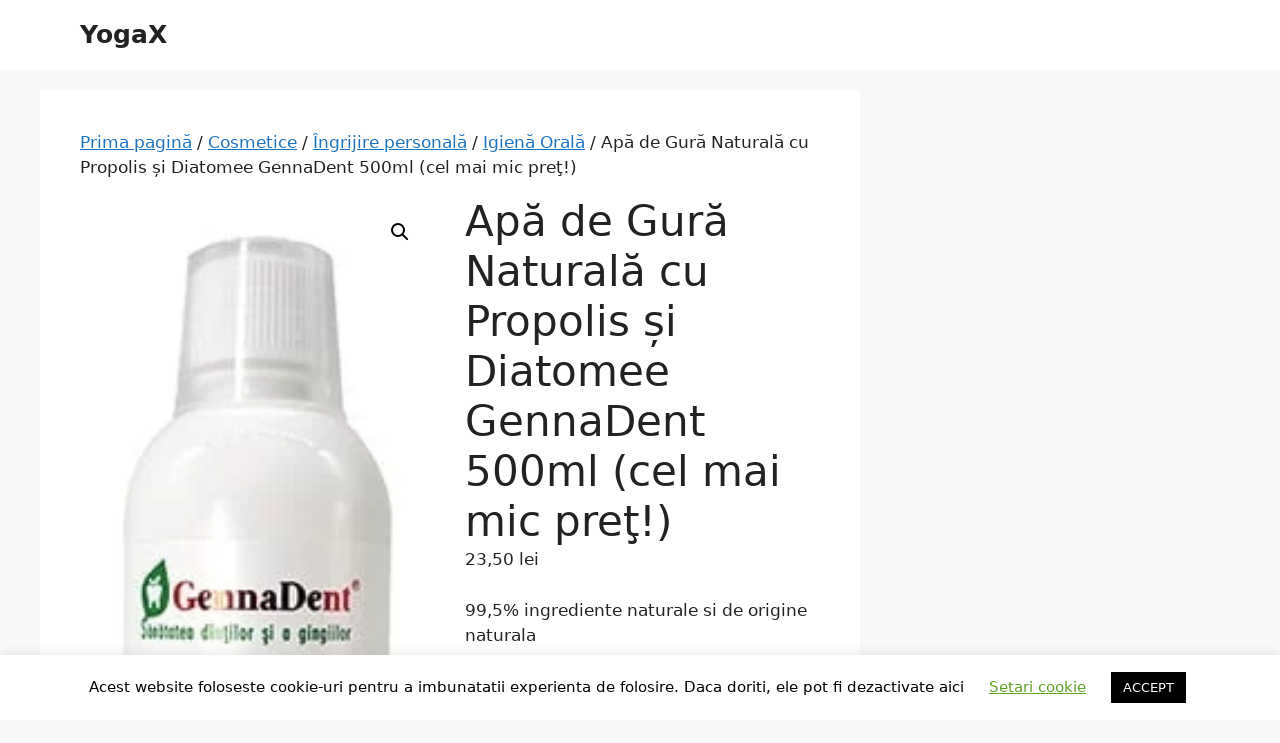

--- FILE ---
content_type: text/html; charset=UTF-8
request_url: https://www.yogax.ro/product/apa-de-gura-naturala-cu-propolis-si-diatomee-vivanatura-500ml-cel-mai-mic-pre/
body_size: 15783
content:
<!DOCTYPE html><html lang="ro-RO"><head><meta charset="UTF-8"><meta name='robots' content='index, follow, max-image-preview:large, max-snippet:-1, max-video-preview:-1' /><style>img:is([sizes="auto" i], [sizes^="auto," i]) { contain-intrinsic-size: 3000px 1500px }</style><meta name="viewport" content="width=device-width, initial-scale=1"><title>Apă de Gură Naturală cu Propolis și Diatomee GennaDent 500ml (cel mai mic preţ!) - YogaX</title><meta name="description" content="Apă de Gură Naturală cu Propolis și Diatomee GennaDent 500ml (cel mai mic preţ!)" /><link rel="canonical" href="https://www.yogax.ro/product/apa-de-gura-naturala-cu-propolis-si-diatomee-vivanatura-500ml-cel-mai-mic-pre/" /><meta property="og:locale" content="ro_RO" /><meta property="og:type" content="article" /><meta property="og:title" content="Apă de Gură Naturală cu Propolis și Diatomee GennaDent 500ml (cel mai mic preţ!) - YogaX" /><meta property="og:description" content="Apă de Gură Naturală cu Propolis și Diatomee GennaDent 500ml (cel mai mic preţ!)" /><meta property="og:url" content="https://www.yogax.ro/product/apa-de-gura-naturala-cu-propolis-si-diatomee-vivanatura-500ml-cel-mai-mic-pre/" /><meta property="og:site_name" content="YogaX" /><meta property="article:modified_time" content="2021-12-02T13:30:17+00:00" /><meta property="og:image" content="https://www.yogax.ro/wp-content/uploads/2018/06/products-apa_de_gura_propolis_site.jpg" /><meta property="og:image:width" content="159" /><meta property="og:image:height" content="446" /><meta property="og:image:type" content="image/jpeg" /><meta name="twitter:card" content="summary_large_image" /><meta name="twitter:label1" content="Timp estimat pentru citire" /><meta name="twitter:data1" content="2 minute" /> <script type="application/ld+json" class="yoast-schema-graph">{"@context":"https://schema.org","@graph":[{"@type":"WebPage","@id":"https://www.yogax.ro/product/apa-de-gura-naturala-cu-propolis-si-diatomee-vivanatura-500ml-cel-mai-mic-pre/","url":"https://www.yogax.ro/product/apa-de-gura-naturala-cu-propolis-si-diatomee-vivanatura-500ml-cel-mai-mic-pre/","name":"Apă de Gură Naturală cu Propolis și Diatomee GennaDent 500ml (cel mai mic preţ!) - YogaX","isPartOf":{"@id":"https://www.yogax.ro/#website"},"primaryImageOfPage":{"@id":"https://www.yogax.ro/product/apa-de-gura-naturala-cu-propolis-si-diatomee-vivanatura-500ml-cel-mai-mic-pre/#primaryimage"},"image":{"@id":"https://www.yogax.ro/product/apa-de-gura-naturala-cu-propolis-si-diatomee-vivanatura-500ml-cel-mai-mic-pre/#primaryimage"},"thumbnailUrl":"https://www.yogax.ro/wp-content/uploads/2018/06/products-apa_de_gura_propolis_site.jpg","datePublished":"2018-06-14T09:37:27+00:00","dateModified":"2021-12-02T13:30:17+00:00","description":"Apă de Gură Naturală cu Propolis și Diatomee GennaDent 500ml (cel mai mic preţ!)","breadcrumb":{"@id":"https://www.yogax.ro/product/apa-de-gura-naturala-cu-propolis-si-diatomee-vivanatura-500ml-cel-mai-mic-pre/#breadcrumb"},"inLanguage":"ro-RO","potentialAction":[{"@type":"ReadAction","target":["https://www.yogax.ro/product/apa-de-gura-naturala-cu-propolis-si-diatomee-vivanatura-500ml-cel-mai-mic-pre/"]}]},{"@type":"ImageObject","inLanguage":"ro-RO","@id":"https://www.yogax.ro/product/apa-de-gura-naturala-cu-propolis-si-diatomee-vivanatura-500ml-cel-mai-mic-pre/#primaryimage","url":"https://www.yogax.ro/wp-content/uploads/2018/06/products-apa_de_gura_propolis_site.jpg","contentUrl":"https://www.yogax.ro/wp-content/uploads/2018/06/products-apa_de_gura_propolis_site.jpg","width":159,"height":446,"caption":"Apa de Gura Naturala cu Propolis si Musetel VivaNatura 500ml"},{"@type":"BreadcrumbList","@id":"https://www.yogax.ro/product/apa-de-gura-naturala-cu-propolis-si-diatomee-vivanatura-500ml-cel-mai-mic-pre/#breadcrumb","itemListElement":[{"@type":"ListItem","position":1,"name":"Home","item":"https://www.yogax.ro/"},{"@type":"ListItem","position":2,"name":"Shop","item":"https://www.yogax.ro/shop/"},{"@type":"ListItem","position":3,"name":"Apă de Gură Naturală cu Propolis și Diatomee GennaDent 500ml (cel mai mic preţ!)"}]},{"@type":"WebSite","@id":"https://www.yogax.ro/#website","url":"https://www.yogax.ro/","name":"YogaX","description":"Supermarket online de produse naturiste si ezoterice. Suplimente alimentare, produse apicole, alimente bio, indulcitori naturali si multe altele.","potentialAction":[{"@type":"SearchAction","target":{"@type":"EntryPoint","urlTemplate":"https://www.yogax.ro/?s={search_term_string}"},"query-input":{"@type":"PropertyValueSpecification","valueRequired":true,"valueName":"search_term_string"}}],"inLanguage":"ro-RO"}]}</script> <link rel="alternate" type="application/rss+xml" title="YogaX &raquo; Flux" href="https://www.yogax.ro/feed/" /><link rel="alternate" type="application/rss+xml" title="YogaX &raquo; Flux comentarii" href="https://www.yogax.ro/comments/feed/" /><link rel="alternate" type="application/rss+xml" title="Flux comentarii YogaX &raquo; Apă de Gură Naturală cu Propolis și Diatomee GennaDent 500ml (cel mai mic preţ!)" href="https://www.yogax.ro/product/apa-de-gura-naturala-cu-propolis-si-diatomee-vivanatura-500ml-cel-mai-mic-pre/feed/" /><link data-optimized="2" rel="stylesheet" href="https://www.yogax.ro/wp-content/litespeed/css/44d11db4ff63c1309c7c2a0c75fa86ed.css?ver=19f18" /><style id='classic-theme-styles-inline-css'>/*! This file is auto-generated */
.wp-block-button__link{color:#fff;background-color:#32373c;border-radius:9999px;box-shadow:none;text-decoration:none;padding:calc(.667em + 2px) calc(1.333em + 2px);font-size:1.125em}.wp-block-file__button{background:#32373c;color:#fff;text-decoration:none}</style><style id='global-styles-inline-css'>:root{--wp--preset--aspect-ratio--square: 1;--wp--preset--aspect-ratio--4-3: 4/3;--wp--preset--aspect-ratio--3-4: 3/4;--wp--preset--aspect-ratio--3-2: 3/2;--wp--preset--aspect-ratio--2-3: 2/3;--wp--preset--aspect-ratio--16-9: 16/9;--wp--preset--aspect-ratio--9-16: 9/16;--wp--preset--color--black: #000000;--wp--preset--color--cyan-bluish-gray: #abb8c3;--wp--preset--color--white: #ffffff;--wp--preset--color--pale-pink: #f78da7;--wp--preset--color--vivid-red: #cf2e2e;--wp--preset--color--luminous-vivid-orange: #ff6900;--wp--preset--color--luminous-vivid-amber: #fcb900;--wp--preset--color--light-green-cyan: #7bdcb5;--wp--preset--color--vivid-green-cyan: #00d084;--wp--preset--color--pale-cyan-blue: #8ed1fc;--wp--preset--color--vivid-cyan-blue: #0693e3;--wp--preset--color--vivid-purple: #9b51e0;--wp--preset--color--contrast: var(--contrast);--wp--preset--color--contrast-2: var(--contrast-2);--wp--preset--color--contrast-3: var(--contrast-3);--wp--preset--color--base: var(--base);--wp--preset--color--base-2: var(--base-2);--wp--preset--color--base-3: var(--base-3);--wp--preset--color--accent: var(--accent);--wp--preset--gradient--vivid-cyan-blue-to-vivid-purple: linear-gradient(135deg,rgba(6,147,227,1) 0%,rgb(155,81,224) 100%);--wp--preset--gradient--light-green-cyan-to-vivid-green-cyan: linear-gradient(135deg,rgb(122,220,180) 0%,rgb(0,208,130) 100%);--wp--preset--gradient--luminous-vivid-amber-to-luminous-vivid-orange: linear-gradient(135deg,rgba(252,185,0,1) 0%,rgba(255,105,0,1) 100%);--wp--preset--gradient--luminous-vivid-orange-to-vivid-red: linear-gradient(135deg,rgba(255,105,0,1) 0%,rgb(207,46,46) 100%);--wp--preset--gradient--very-light-gray-to-cyan-bluish-gray: linear-gradient(135deg,rgb(238,238,238) 0%,rgb(169,184,195) 100%);--wp--preset--gradient--cool-to-warm-spectrum: linear-gradient(135deg,rgb(74,234,220) 0%,rgb(151,120,209) 20%,rgb(207,42,186) 40%,rgb(238,44,130) 60%,rgb(251,105,98) 80%,rgb(254,248,76) 100%);--wp--preset--gradient--blush-light-purple: linear-gradient(135deg,rgb(255,206,236) 0%,rgb(152,150,240) 100%);--wp--preset--gradient--blush-bordeaux: linear-gradient(135deg,rgb(254,205,165) 0%,rgb(254,45,45) 50%,rgb(107,0,62) 100%);--wp--preset--gradient--luminous-dusk: linear-gradient(135deg,rgb(255,203,112) 0%,rgb(199,81,192) 50%,rgb(65,88,208) 100%);--wp--preset--gradient--pale-ocean: linear-gradient(135deg,rgb(255,245,203) 0%,rgb(182,227,212) 50%,rgb(51,167,181) 100%);--wp--preset--gradient--electric-grass: linear-gradient(135deg,rgb(202,248,128) 0%,rgb(113,206,126) 100%);--wp--preset--gradient--midnight: linear-gradient(135deg,rgb(2,3,129) 0%,rgb(40,116,252) 100%);--wp--preset--font-size--small: 13px;--wp--preset--font-size--medium: 20px;--wp--preset--font-size--large: 36px;--wp--preset--font-size--x-large: 42px;--wp--preset--spacing--20: 0.44rem;--wp--preset--spacing--30: 0.67rem;--wp--preset--spacing--40: 1rem;--wp--preset--spacing--50: 1.5rem;--wp--preset--spacing--60: 2.25rem;--wp--preset--spacing--70: 3.38rem;--wp--preset--spacing--80: 5.06rem;--wp--preset--shadow--natural: 6px 6px 9px rgba(0, 0, 0, 0.2);--wp--preset--shadow--deep: 12px 12px 50px rgba(0, 0, 0, 0.4);--wp--preset--shadow--sharp: 6px 6px 0px rgba(0, 0, 0, 0.2);--wp--preset--shadow--outlined: 6px 6px 0px -3px rgba(255, 255, 255, 1), 6px 6px rgba(0, 0, 0, 1);--wp--preset--shadow--crisp: 6px 6px 0px rgba(0, 0, 0, 1);}:where(.is-layout-flex){gap: 0.5em;}:where(.is-layout-grid){gap: 0.5em;}body .is-layout-flex{display: flex;}.is-layout-flex{flex-wrap: wrap;align-items: center;}.is-layout-flex > :is(*, div){margin: 0;}body .is-layout-grid{display: grid;}.is-layout-grid > :is(*, div){margin: 0;}:where(.wp-block-columns.is-layout-flex){gap: 2em;}:where(.wp-block-columns.is-layout-grid){gap: 2em;}:where(.wp-block-post-template.is-layout-flex){gap: 1.25em;}:where(.wp-block-post-template.is-layout-grid){gap: 1.25em;}.has-black-color{color: var(--wp--preset--color--black) !important;}.has-cyan-bluish-gray-color{color: var(--wp--preset--color--cyan-bluish-gray) !important;}.has-white-color{color: var(--wp--preset--color--white) !important;}.has-pale-pink-color{color: var(--wp--preset--color--pale-pink) !important;}.has-vivid-red-color{color: var(--wp--preset--color--vivid-red) !important;}.has-luminous-vivid-orange-color{color: var(--wp--preset--color--luminous-vivid-orange) !important;}.has-luminous-vivid-amber-color{color: var(--wp--preset--color--luminous-vivid-amber) !important;}.has-light-green-cyan-color{color: var(--wp--preset--color--light-green-cyan) !important;}.has-vivid-green-cyan-color{color: var(--wp--preset--color--vivid-green-cyan) !important;}.has-pale-cyan-blue-color{color: var(--wp--preset--color--pale-cyan-blue) !important;}.has-vivid-cyan-blue-color{color: var(--wp--preset--color--vivid-cyan-blue) !important;}.has-vivid-purple-color{color: var(--wp--preset--color--vivid-purple) !important;}.has-black-background-color{background-color: var(--wp--preset--color--black) !important;}.has-cyan-bluish-gray-background-color{background-color: var(--wp--preset--color--cyan-bluish-gray) !important;}.has-white-background-color{background-color: var(--wp--preset--color--white) !important;}.has-pale-pink-background-color{background-color: var(--wp--preset--color--pale-pink) !important;}.has-vivid-red-background-color{background-color: var(--wp--preset--color--vivid-red) !important;}.has-luminous-vivid-orange-background-color{background-color: var(--wp--preset--color--luminous-vivid-orange) !important;}.has-luminous-vivid-amber-background-color{background-color: var(--wp--preset--color--luminous-vivid-amber) !important;}.has-light-green-cyan-background-color{background-color: var(--wp--preset--color--light-green-cyan) !important;}.has-vivid-green-cyan-background-color{background-color: var(--wp--preset--color--vivid-green-cyan) !important;}.has-pale-cyan-blue-background-color{background-color: var(--wp--preset--color--pale-cyan-blue) !important;}.has-vivid-cyan-blue-background-color{background-color: var(--wp--preset--color--vivid-cyan-blue) !important;}.has-vivid-purple-background-color{background-color: var(--wp--preset--color--vivid-purple) !important;}.has-black-border-color{border-color: var(--wp--preset--color--black) !important;}.has-cyan-bluish-gray-border-color{border-color: var(--wp--preset--color--cyan-bluish-gray) !important;}.has-white-border-color{border-color: var(--wp--preset--color--white) !important;}.has-pale-pink-border-color{border-color: var(--wp--preset--color--pale-pink) !important;}.has-vivid-red-border-color{border-color: var(--wp--preset--color--vivid-red) !important;}.has-luminous-vivid-orange-border-color{border-color: var(--wp--preset--color--luminous-vivid-orange) !important;}.has-luminous-vivid-amber-border-color{border-color: var(--wp--preset--color--luminous-vivid-amber) !important;}.has-light-green-cyan-border-color{border-color: var(--wp--preset--color--light-green-cyan) !important;}.has-vivid-green-cyan-border-color{border-color: var(--wp--preset--color--vivid-green-cyan) !important;}.has-pale-cyan-blue-border-color{border-color: var(--wp--preset--color--pale-cyan-blue) !important;}.has-vivid-cyan-blue-border-color{border-color: var(--wp--preset--color--vivid-cyan-blue) !important;}.has-vivid-purple-border-color{border-color: var(--wp--preset--color--vivid-purple) !important;}.has-vivid-cyan-blue-to-vivid-purple-gradient-background{background: var(--wp--preset--gradient--vivid-cyan-blue-to-vivid-purple) !important;}.has-light-green-cyan-to-vivid-green-cyan-gradient-background{background: var(--wp--preset--gradient--light-green-cyan-to-vivid-green-cyan) !important;}.has-luminous-vivid-amber-to-luminous-vivid-orange-gradient-background{background: var(--wp--preset--gradient--luminous-vivid-amber-to-luminous-vivid-orange) !important;}.has-luminous-vivid-orange-to-vivid-red-gradient-background{background: var(--wp--preset--gradient--luminous-vivid-orange-to-vivid-red) !important;}.has-very-light-gray-to-cyan-bluish-gray-gradient-background{background: var(--wp--preset--gradient--very-light-gray-to-cyan-bluish-gray) !important;}.has-cool-to-warm-spectrum-gradient-background{background: var(--wp--preset--gradient--cool-to-warm-spectrum) !important;}.has-blush-light-purple-gradient-background{background: var(--wp--preset--gradient--blush-light-purple) !important;}.has-blush-bordeaux-gradient-background{background: var(--wp--preset--gradient--blush-bordeaux) !important;}.has-luminous-dusk-gradient-background{background: var(--wp--preset--gradient--luminous-dusk) !important;}.has-pale-ocean-gradient-background{background: var(--wp--preset--gradient--pale-ocean) !important;}.has-electric-grass-gradient-background{background: var(--wp--preset--gradient--electric-grass) !important;}.has-midnight-gradient-background{background: var(--wp--preset--gradient--midnight) !important;}.has-small-font-size{font-size: var(--wp--preset--font-size--small) !important;}.has-medium-font-size{font-size: var(--wp--preset--font-size--medium) !important;}.has-large-font-size{font-size: var(--wp--preset--font-size--large) !important;}.has-x-large-font-size{font-size: var(--wp--preset--font-size--x-large) !important;}
:where(.wp-block-post-template.is-layout-flex){gap: 1.25em;}:where(.wp-block-post-template.is-layout-grid){gap: 1.25em;}
:where(.wp-block-columns.is-layout-flex){gap: 2em;}:where(.wp-block-columns.is-layout-grid){gap: 2em;}
:root :where(.wp-block-pullquote){font-size: 1.5em;line-height: 1.6;}</style><style id='woocommerce-general-inline-css'>.woocommerce .page-header-image-single {display: none;}.woocommerce .entry-content,.woocommerce .product .entry-summary {margin-top: 0;}.related.products {clear: both;}.checkout-subscribe-prompt.clear {visibility: visible;height: initial;width: initial;}@media (max-width:768px) {.woocommerce .woocommerce-ordering,.woocommerce-page .woocommerce-ordering {float: none;}.woocommerce .woocommerce-ordering select {max-width: 100%;}.woocommerce ul.products li.product,.woocommerce-page ul.products li.product,.woocommerce-page[class*=columns-] ul.products li.product,.woocommerce[class*=columns-] ul.products li.product {width: 100%;float: none;}}</style><style id='woocommerce-inline-inline-css'>.woocommerce form .form-row .required { visibility: visible; }</style><style id='generate-style-inline-css'>body{background-color:var(--base-2);color:var(--contrast);}a{color:var(--accent);}a{text-decoration:underline;}.entry-title a, .site-branding a, a.button, .wp-block-button__link, .main-navigation a{text-decoration:none;}a:hover, a:focus, a:active{color:var(--contrast);}.wp-block-group__inner-container{max-width:1200px;margin-left:auto;margin-right:auto;}:root{--contrast:#222222;--contrast-2:#575760;--contrast-3:#b2b2be;--base:#f0f0f0;--base-2:#f7f8f9;--base-3:#ffffff;--accent:#1e73be;}:root .has-contrast-color{color:var(--contrast);}:root .has-contrast-background-color{background-color:var(--contrast);}:root .has-contrast-2-color{color:var(--contrast-2);}:root .has-contrast-2-background-color{background-color:var(--contrast-2);}:root .has-contrast-3-color{color:var(--contrast-3);}:root .has-contrast-3-background-color{background-color:var(--contrast-3);}:root .has-base-color{color:var(--base);}:root .has-base-background-color{background-color:var(--base);}:root .has-base-2-color{color:var(--base-2);}:root .has-base-2-background-color{background-color:var(--base-2);}:root .has-base-3-color{color:var(--base-3);}:root .has-base-3-background-color{background-color:var(--base-3);}:root .has-accent-color{color:var(--accent);}:root .has-accent-background-color{background-color:var(--accent);}.top-bar{background-color:#636363;color:#ffffff;}.top-bar a{color:#ffffff;}.top-bar a:hover{color:#303030;}.site-header{background-color:var(--base-3);}.main-title a,.main-title a:hover{color:var(--contrast);}.site-description{color:var(--contrast-2);}.mobile-menu-control-wrapper .menu-toggle,.mobile-menu-control-wrapper .menu-toggle:hover,.mobile-menu-control-wrapper .menu-toggle:focus,.has-inline-mobile-toggle #site-navigation.toggled{background-color:rgba(0, 0, 0, 0.02);}.main-navigation,.main-navigation ul ul{background-color:var(--base-3);}.main-navigation .main-nav ul li a, .main-navigation .menu-toggle, .main-navigation .menu-bar-items{color:var(--contrast);}.main-navigation .main-nav ul li:not([class*="current-menu-"]):hover > a, .main-navigation .main-nav ul li:not([class*="current-menu-"]):focus > a, .main-navigation .main-nav ul li.sfHover:not([class*="current-menu-"]) > a, .main-navigation .menu-bar-item:hover > a, .main-navigation .menu-bar-item.sfHover > a{color:var(--accent);}button.menu-toggle:hover,button.menu-toggle:focus{color:var(--contrast);}.main-navigation .main-nav ul li[class*="current-menu-"] > a{color:var(--accent);}.navigation-search input[type="search"],.navigation-search input[type="search"]:active, .navigation-search input[type="search"]:focus, .main-navigation .main-nav ul li.search-item.active > a, .main-navigation .menu-bar-items .search-item.active > a{color:var(--accent);}.main-navigation ul ul{background-color:var(--base);}.separate-containers .inside-article, .separate-containers .comments-area, .separate-containers .page-header, .one-container .container, .separate-containers .paging-navigation, .inside-page-header{background-color:var(--base-3);}.entry-title a{color:var(--contrast);}.entry-title a:hover{color:var(--contrast-2);}.entry-meta{color:var(--contrast-2);}.sidebar .widget{background-color:var(--base-3);}.footer-widgets{background-color:var(--base-3);}.site-info{background-color:var(--base-3);}input[type="text"],input[type="email"],input[type="url"],input[type="password"],input[type="search"],input[type="tel"],input[type="number"],textarea,select{color:var(--contrast);background-color:var(--base-2);border-color:var(--base);}input[type="text"]:focus,input[type="email"]:focus,input[type="url"]:focus,input[type="password"]:focus,input[type="search"]:focus,input[type="tel"]:focus,input[type="number"]:focus,textarea:focus,select:focus{color:var(--contrast);background-color:var(--base-2);border-color:var(--contrast-3);}button,html input[type="button"],input[type="reset"],input[type="submit"],a.button,a.wp-block-button__link:not(.has-background){color:#ffffff;background-color:#55555e;}button:hover,html input[type="button"]:hover,input[type="reset"]:hover,input[type="submit"]:hover,a.button:hover,button:focus,html input[type="button"]:focus,input[type="reset"]:focus,input[type="submit"]:focus,a.button:focus,a.wp-block-button__link:not(.has-background):active,a.wp-block-button__link:not(.has-background):focus,a.wp-block-button__link:not(.has-background):hover{color:#ffffff;background-color:#3f4047;}a.generate-back-to-top{background-color:rgba( 0,0,0,0.4 );color:#ffffff;}a.generate-back-to-top:hover,a.generate-back-to-top:focus{background-color:rgba( 0,0,0,0.6 );color:#ffffff;}:root{--gp-search-modal-bg-color:var(--base-3);--gp-search-modal-text-color:var(--contrast);--gp-search-modal-overlay-bg-color:rgba(0,0,0,0.2);}@media (max-width:768px){.main-navigation .menu-bar-item:hover > a, .main-navigation .menu-bar-item.sfHover > a{background:none;color:var(--contrast);}}.nav-below-header .main-navigation .inside-navigation.grid-container, .nav-above-header .main-navigation .inside-navigation.grid-container{padding:0px 20px 0px 20px;}.site-main .wp-block-group__inner-container{padding:40px;}.separate-containers .paging-navigation{padding-top:20px;padding-bottom:20px;}.entry-content .alignwide, body:not(.no-sidebar) .entry-content .alignfull{margin-left:-40px;width:calc(100% + 80px);max-width:calc(100% + 80px);}.rtl .menu-item-has-children .dropdown-menu-toggle{padding-left:20px;}.rtl .main-navigation .main-nav ul li.menu-item-has-children > a{padding-right:20px;}@media (max-width:768px){.separate-containers .inside-article, .separate-containers .comments-area, .separate-containers .page-header, .separate-containers .paging-navigation, .one-container .site-content, .inside-page-header{padding:30px;}.site-main .wp-block-group__inner-container{padding:30px;}.inside-top-bar{padding-right:30px;padding-left:30px;}.inside-header{padding-right:30px;padding-left:30px;}.widget-area .widget{padding-top:30px;padding-right:30px;padding-bottom:30px;padding-left:30px;}.footer-widgets-container{padding-top:30px;padding-right:30px;padding-bottom:30px;padding-left:30px;}.inside-site-info{padding-right:30px;padding-left:30px;}.entry-content .alignwide, body:not(.no-sidebar) .entry-content .alignfull{margin-left:-30px;width:calc(100% + 60px);max-width:calc(100% + 60px);}.one-container .site-main .paging-navigation{margin-bottom:20px;}}/* End cached CSS */.is-right-sidebar{width:30%;}.is-left-sidebar{width:30%;}.site-content .content-area{width:70%;}@media (max-width:768px){.main-navigation .menu-toggle,.sidebar-nav-mobile:not(#sticky-placeholder){display:block;}.main-navigation ul,.gen-sidebar-nav,.main-navigation:not(.slideout-navigation):not(.toggled) .main-nav > ul,.has-inline-mobile-toggle #site-navigation .inside-navigation > *:not(.navigation-search):not(.main-nav){display:none;}.nav-align-right .inside-navigation,.nav-align-center .inside-navigation{justify-content:space-between;}.has-inline-mobile-toggle .mobile-menu-control-wrapper{display:flex;flex-wrap:wrap;}.has-inline-mobile-toggle .inside-header{flex-direction:row;text-align:left;flex-wrap:wrap;}.has-inline-mobile-toggle .header-widget,.has-inline-mobile-toggle #site-navigation{flex-basis:100%;}.nav-float-left .has-inline-mobile-toggle #site-navigation{order:10;}}</style> <script src="https://www.yogax.ro/wp-includes/js/jquery/jquery.min.js?ver=3.7.1" id="jquery-core-js"></script> <script data-optimized="1" src="https://www.yogax.ro/wp-content/litespeed/js/be38df0ca45e049b09d358cd44f130d1.js?ver=af112" id="jquery-migrate-js"></script> <script id="cookie-law-info-js-extra">var Cli_Data = {"nn_cookie_ids":[],"cookielist":[],"non_necessary_cookies":[],"ccpaEnabled":"","ccpaRegionBased":"","ccpaBarEnabled":"","strictlyEnabled":["necessary","obligatoire"],"ccpaType":"gdpr","js_blocking":"","custom_integration":"","triggerDomRefresh":"","secure_cookies":""};
var cli_cookiebar_settings = {"animate_speed_hide":"500","animate_speed_show":"500","background":"#FFF","border":"#b1a6a6c2","border_on":"","button_1_button_colour":"#000","button_1_button_hover":"#000000","button_1_link_colour":"#fff","button_1_as_button":"1","button_1_new_win":"","button_2_button_colour":"#333","button_2_button_hover":"#292929","button_2_link_colour":"#444","button_2_as_button":"","button_2_hidebar":"","button_3_button_colour":"#000","button_3_button_hover":"#000000","button_3_link_colour":"#fff","button_3_as_button":"1","button_3_new_win":"","button_4_button_colour":"#000","button_4_button_hover":"#000000","button_4_link_colour":"#62a329","button_4_as_button":"","button_7_button_colour":"#61a229","button_7_button_hover":"#4e8221","button_7_link_colour":"#fff","button_7_as_button":"1","button_7_new_win":"","font_family":"inherit","header_fix":"","notify_animate_hide":"1","notify_animate_show":"","notify_div_id":"#cookie-law-info-bar","notify_position_horizontal":"right","notify_position_vertical":"bottom","scroll_close":"","scroll_close_reload":"","accept_close_reload":"","reject_close_reload":"","showagain_tab":"1","showagain_background":"#fff","showagain_border":"#000","showagain_div_id":"#cookie-law-info-again","showagain_x_position":"100px","text":"#000","show_once_yn":"","show_once":"10000","logging_on":"","as_popup":"","popup_overlay":"1","bar_heading_text":"","cookie_bar_as":"banner","popup_showagain_position":"bottom-right","widget_position":"left"};
var log_object = {"ajax_url":"https:\/\/www.yogax.ro\/wp-admin\/admin-ajax.php"};</script> <script data-optimized="1" src="https://www.yogax.ro/wp-content/litespeed/js/a8d5d26912bed2e676032912b254f5c2.js?ver=32936" id="cookie-law-info-js"></script> <script data-optimized="1" src="https://www.yogax.ro/wp-content/litespeed/js/5e77b868265ef954a2b3409f9b939209.js?ver=9f4ee" id="jquery-blockui-js" defer data-wp-strategy="defer"></script> <script id="wc-add-to-cart-js-extra">var wc_add_to_cart_params = {"ajax_url":"\/wp-admin\/admin-ajax.php","wc_ajax_url":"\/?wc-ajax=%%endpoint%%","i18n_view_cart":"Vezi co\u0219ul","cart_url":"https:\/\/www.yogax.ro\/cart\/","is_cart":"","cart_redirect_after_add":"no"};</script> <script data-optimized="1" src="https://www.yogax.ro/wp-content/litespeed/js/5efce34572cff8c16549e170c93030d2.js?ver=ffa10" id="wc-add-to-cart-js" defer data-wp-strategy="defer"></script> <script data-optimized="1" src="https://www.yogax.ro/wp-content/litespeed/js/1906c5525ef209add3c924f3579fd5b6.js?ver=d70ec" id="zoom-js" defer data-wp-strategy="defer"></script> <script data-optimized="1" src="https://www.yogax.ro/wp-content/litespeed/js/c81e786b7537aea11c17dd13fdb2ebb2.js?ver=441e2" id="flexslider-js" defer data-wp-strategy="defer"></script> <script data-optimized="1" src="https://www.yogax.ro/wp-content/litespeed/js/ef5b80a6f6e10075eefd44b99f1d270c.js?ver=c1a53" id="photoswipe-js" defer data-wp-strategy="defer"></script> <script data-optimized="1" src="https://www.yogax.ro/wp-content/litespeed/js/8360a66dcd8dac633c10d02cb4370d8d.js?ver=033ad" id="photoswipe-ui-default-js" defer data-wp-strategy="defer"></script> <script id="wc-single-product-js-extra">var wc_single_product_params = {"i18n_required_rating_text":"Te rog selecteaz\u0103 o evaluare","i18n_rating_options":["Una din 5 stele","2 din 5 stele","3 din 5 stele","4 din 5 stele","5 din 5 stele"],"i18n_product_gallery_trigger_text":"Vezi galeria cu imagini pe ecran \u00eentreg","review_rating_required":"yes","flexslider":{"rtl":false,"animation":"slide","smoothHeight":true,"directionNav":false,"controlNav":"thumbnails","slideshow":false,"animationSpeed":500,"animationLoop":false,"allowOneSlide":false},"zoom_enabled":"1","zoom_options":[],"photoswipe_enabled":"1","photoswipe_options":{"shareEl":false,"closeOnScroll":false,"history":false,"hideAnimationDuration":0,"showAnimationDuration":0},"flexslider_enabled":"1"};</script> <script data-optimized="1" src="https://www.yogax.ro/wp-content/litespeed/js/beca5f5b47ad4e68f25783c8e32e4295.js?ver=74c09" id="wc-single-product-js" defer data-wp-strategy="defer"></script> <script data-optimized="1" src="https://www.yogax.ro/wp-content/litespeed/js/34cc0e38d5f65cffd2fd63f503543a53.js?ver=d3c24" id="js-cookie-js" defer data-wp-strategy="defer"></script> <script id="woocommerce-js-extra">var woocommerce_params = {"ajax_url":"\/wp-admin\/admin-ajax.php","wc_ajax_url":"\/?wc-ajax=%%endpoint%%","i18n_password_show":"Arat\u0103 parola","i18n_password_hide":"Ascunde parola"};</script> <script data-optimized="1" src="https://www.yogax.ro/wp-content/litespeed/js/d0dc78d21bc8e9b000684e0c03036a07.js?ver=ea1b7" id="woocommerce-js" defer data-wp-strategy="defer"></script> <link rel="https://api.w.org/" href="https://www.yogax.ro/wp-json/" /><link rel="alternate" title="JSON" type="application/json" href="https://www.yogax.ro/wp-json/wp/v2/product/17679" /><link rel="EditURI" type="application/rsd+xml" title="RSD" href="https://www.yogax.ro/xmlrpc.php?rsd" /><meta name="generator" content="WordPress 6.8.3" /><meta name="generator" content="WooCommerce 10.0.2" /><link rel='shortlink' href='https://www.yogax.ro/?p=17679' /><link rel="alternate" title="oEmbed (JSON)" type="application/json+oembed" href="https://www.yogax.ro/wp-json/oembed/1.0/embed?url=https%3A%2F%2Fwww.yogax.ro%2Fproduct%2Fapa-de-gura-naturala-cu-propolis-si-diatomee-vivanatura-500ml-cel-mai-mic-pre%2F" /><link rel="alternate" title="oEmbed (XML)" type="text/xml+oembed" href="https://www.yogax.ro/wp-json/oembed/1.0/embed?url=https%3A%2F%2Fwww.yogax.ro%2Fproduct%2Fapa-de-gura-naturala-cu-propolis-si-diatomee-vivanatura-500ml-cel-mai-mic-pre%2F&#038;format=xml" />
<noscript><style>.woocommerce-product-gallery{ opacity: 1 !important; }</style></noscript><link rel="icon" href="https://www.yogax.ro/wp-content/uploads/2020/03/favicon-100x100.png" sizes="32x32" /><link rel="icon" href="https://www.yogax.ro/wp-content/uploads/2020/03/favicon.png" sizes="192x192" /><link rel="apple-touch-icon" href="https://www.yogax.ro/wp-content/uploads/2020/03/favicon.png" /><meta name="msapplication-TileImage" content="https://www.yogax.ro/wp-content/uploads/2020/03/favicon.png" /></head><body class="wp-singular product-template-default single single-product postid-17679 wp-embed-responsive wp-theme-generatepress theme-generatepress woocommerce woocommerce-page woocommerce-no-js right-sidebar nav-float-right separate-containers header-aligned-left dropdown-hover featured-image-active" itemtype="https://schema.org/Blog" itemscope>
<a class="screen-reader-text skip-link" href="#content" title="Sari la conținut">Sari la conținut</a><header class="site-header has-inline-mobile-toggle" id="masthead" aria-label="Site"  itemtype="https://schema.org/WPHeader" itemscope><div class="inside-header grid-container"><div class="site-branding"><p class="main-title" itemprop="headline">
<a href="https://www.yogax.ro/" rel="home">YogaX</a></p></div><nav class="main-navigation mobile-menu-control-wrapper" id="mobile-menu-control-wrapper" aria-label="Comutare la mobil">
<button data-nav="site-navigation" class="menu-toggle" aria-controls="primary-menu" aria-expanded="false">
<span class="gp-icon icon-menu-bars"><svg viewBox="0 0 512 512" aria-hidden="true" xmlns="http://www.w3.org/2000/svg" width="1em" height="1em"><path d="M0 96c0-13.255 10.745-24 24-24h464c13.255 0 24 10.745 24 24s-10.745 24-24 24H24c-13.255 0-24-10.745-24-24zm0 160c0-13.255 10.745-24 24-24h464c13.255 0 24 10.745 24 24s-10.745 24-24 24H24c-13.255 0-24-10.745-24-24zm0 160c0-13.255 10.745-24 24-24h464c13.255 0 24 10.745 24 24s-10.745 24-24 24H24c-13.255 0-24-10.745-24-24z" /></svg><svg viewBox="0 0 512 512" aria-hidden="true" xmlns="http://www.w3.org/2000/svg" width="1em" height="1em"><path d="M71.029 71.029c9.373-9.372 24.569-9.372 33.942 0L256 222.059l151.029-151.03c9.373-9.372 24.569-9.372 33.942 0 9.372 9.373 9.372 24.569 0 33.942L289.941 256l151.03 151.029c9.372 9.373 9.372 24.569 0 33.942-9.373 9.372-24.569 9.372-33.942 0L256 289.941l-151.029 151.03c-9.373 9.372-24.569 9.372-33.942 0-9.372-9.373-9.372-24.569 0-33.942L222.059 256 71.029 104.971c-9.372-9.373-9.372-24.569 0-33.942z" /></svg></span><span class="screen-reader-text">Meniu</span>		</button></nav><nav class="main-navigation sub-menu-right" id="site-navigation" aria-label="Principal"  itemtype="https://schema.org/SiteNavigationElement" itemscope><div class="inside-navigation grid-container">
<button class="menu-toggle" aria-controls="primary-menu" aria-expanded="false">
<span class="gp-icon icon-menu-bars"><svg viewBox="0 0 512 512" aria-hidden="true" xmlns="http://www.w3.org/2000/svg" width="1em" height="1em"><path d="M0 96c0-13.255 10.745-24 24-24h464c13.255 0 24 10.745 24 24s-10.745 24-24 24H24c-13.255 0-24-10.745-24-24zm0 160c0-13.255 10.745-24 24-24h464c13.255 0 24 10.745 24 24s-10.745 24-24 24H24c-13.255 0-24-10.745-24-24zm0 160c0-13.255 10.745-24 24-24h464c13.255 0 24 10.745 24 24s-10.745 24-24 24H24c-13.255 0-24-10.745-24-24z" /></svg><svg viewBox="0 0 512 512" aria-hidden="true" xmlns="http://www.w3.org/2000/svg" width="1em" height="1em"><path d="M71.029 71.029c9.373-9.372 24.569-9.372 33.942 0L256 222.059l151.029-151.03c9.373-9.372 24.569-9.372 33.942 0 9.372 9.373 9.372 24.569 0 33.942L289.941 256l151.03 151.029c9.372 9.373 9.372 24.569 0 33.942-9.373 9.372-24.569 9.372-33.942 0L256 289.941l-151.029 151.03c-9.373 9.372-24.569 9.372-33.942 0-9.372-9.373-9.372-24.569 0-33.942L222.059 256 71.029 104.971c-9.372-9.373-9.372-24.569 0-33.942z" /></svg></span><span class="mobile-menu">Meniu</span>				</button></div></nav></div></header><div class="site grid-container container hfeed" id="page"><div class="site-content" id="content"><div class="content-area" id="primary"><main class="site-main" id="main"><article class="post-17679 product type-product status-publish has-post-thumbnail product_brand-genna-dent product_cat-cosmetice product_cat-igiena-orala product_cat-ingrijire-personala product_tag-aloe product_tag-apa-de-gura product_tag-busuioc product_tag-combate-senzatia-neplacuta-de-gura-uscata product_tag-elimina-mirosul-neplacut-al-gurii product_tag-gennadent product_tag-ingrijire-naturala product_tag-pentru-afectiuni-ale-gingiei product_tag-pentru-copii product_tag-pentru-gingivita product_tag-pentru-parodontoza first instock purchasable product-type-simple" id="post-17679" itemtype="https://schema.org/CreativeWork" itemscope><div class="inside-article"><div class="featured-image page-header-image-single grid-container grid-parent">
<img width="159" height="446" src="https://www.yogax.ro/wp-content/uploads/2018/06/products-apa_de_gura_propolis_site.jpg.webp" class="attachment-full size-full wp-post-image" alt="Apa de Gura Naturala cu Propolis si Musetel VivaNatura 500ml" itemprop="image" decoding="async" fetchpriority="high" /></div><div class="entry-content" itemprop="text"><nav class="woocommerce-breadcrumb" aria-label="Breadcrumb"><a href="https://www.yogax.ro">Prima pagină</a>&nbsp;&#47;&nbsp;<a href="https://www.yogax.ro/product-category/cosmetice/">Cosmetice</a>&nbsp;&#47;&nbsp;<a href="https://www.yogax.ro/product-category/cosmetice/ingrijire-personala/">Îngrijire personală</a>&nbsp;&#47;&nbsp;<a href="https://www.yogax.ro/product-category/cosmetice/ingrijire-personala/igiena-orala/">Igienă Orală</a>&nbsp;&#47;&nbsp;Apă de Gură Naturală cu Propolis și Diatomee GennaDent 500ml (cel mai mic preţ!)</nav><div class="woocommerce-notices-wrapper"></div><div id="product-17679" class="product type-product post-17679 status-publish instock product_cat-cosmetice product_cat-igiena-orala product_cat-ingrijire-personala product_tag-aloe product_tag-apa-de-gura product_tag-busuioc product_tag-combate-senzatia-neplacuta-de-gura-uscata product_tag-elimina-mirosul-neplacut-al-gurii product_tag-gennadent product_tag-ingrijire-naturala product_tag-pentru-afectiuni-ale-gingiei product_tag-pentru-copii product_tag-pentru-gingivita product_tag-pentru-parodontoza has-post-thumbnail purchasable product-type-simple"><div class="woocommerce-product-gallery woocommerce-product-gallery--with-images woocommerce-product-gallery--columns-4 images" data-columns="4" style="opacity: 0; transition: opacity .25s ease-in-out;"><div class="woocommerce-product-gallery__wrapper"><div data-thumb="https://www.yogax.ro/wp-content/uploads/2018/06/products-apa_de_gura_propolis_site-100x100.jpg.webp" data-thumb-alt="Apa de Gura Naturala cu Propolis si Musetel VivaNatura 500ml" data-thumb-srcset="https://www.yogax.ro/wp-content/uploads/2018/06/products-apa_de_gura_propolis_site-100x100.jpg.webp 100w, https://www.yogax.ro/wp-content/uploads/2018/06/products-apa_de_gura_propolis_site-230x230.jpg.webp 230w, https://www.yogax.ro/wp-content/uploads/2018/06/products-apa_de_gura_propolis_site-400x400.jpg.webp 400w, https://www.yogax.ro/wp-content/uploads/2018/06/products-apa_de_gura_propolis_site-640x640.jpg.webp 640w, https://www.yogax.ro/wp-content/uploads/2018/06/products-apa_de_gura_propolis_site-600x600.jpg.webp 600w"  data-thumb-sizes="(max-width: 100px) 100vw, 100px" class="woocommerce-product-gallery__image"><a href="https://www.yogax.ro/wp-content/uploads/2018/06/products-apa_de_gura_propolis_site.jpg"><img width="159" height="446" src="https://www.yogax.ro/wp-content/uploads/2018/06/products-apa_de_gura_propolis_site.jpg.webp" class="wp-post-image" alt="Apa de Gura Naturala cu Propolis si Musetel VivaNatura 500ml" data-caption="" data-src="https://www.yogax.ro/wp-content/uploads/2018/06/products-apa_de_gura_propolis_site.jpg.webp" data-large_image="https://www.yogax.ro/wp-content/uploads/2018/06/products-apa_de_gura_propolis_site.jpg" data-large_image_width="159" data-large_image_height="446" decoding="async" /></a></div></div></div><div class="summary entry-summary"><h1 class="product_title entry-title">Apă de Gură Naturală cu Propolis și Diatomee GennaDent 500ml (cel mai mic preţ!)</h1><p class="price"><span class="woocommerce-Price-amount amount"><bdi>23,50&nbsp;<span class="woocommerce-Price-currencySymbol">lei</span></bdi></span></p><div class="woocommerce-product-details__short-description"><p>99,5% ingrediente naturale si de origine naturala</p></div><form class="cart" action="https://www.yogax.ro/product/apa-de-gura-naturala-cu-propolis-si-diatomee-vivanatura-500ml-cel-mai-mic-pre/" method="post" enctype='multipart/form-data'><div class="quantity">
<label class="screen-reader-text" for="quantity_696bd6f04985e">Cantitate Apă de Gură Naturală cu Propolis și Diatomee GennaDent 500ml (cel mai mic preţ!)</label>
<input
type="number"
id="quantity_696bd6f04985e"
class="input-text qty text"
name="quantity"
value="1"
aria-label="Cantitate de produse"
min="1"
max=""
step="1"
placeholder=""
inputmode="numeric"
autocomplete="off"
/></div><button type="submit" name="add-to-cart" value="17679" class="single_add_to_cart_button button alt">Adaugă în coș</button></form><div class="product_meta">
<span class="sku_wrapper">SKU: <span class="sku">080VIVA</span></span>
<span class="posted_in">Categorii: <a href="https://www.yogax.ro/product-category/cosmetice/" rel="tag">Cosmetice</a>, <a href="https://www.yogax.ro/product-category/cosmetice/ingrijire-personala/igiena-orala/" rel="tag">Igienă Orală</a>, <a href="https://www.yogax.ro/product-category/cosmetice/ingrijire-personala/" rel="tag">Îngrijire personală</a></span>
<span class="tagged_as">Etichete: <a href="https://www.yogax.ro/product-tag/aloe/" rel="tag">Aloe</a>, <a href="https://www.yogax.ro/product-tag/apa-de-gura/" rel="tag">Apă de Gură</a>, <a href="https://www.yogax.ro/product-tag/busuioc/" rel="tag">Busuioc</a>, <a href="https://www.yogax.ro/product-tag/combate-senzatia-neplacuta-de-gura-uscata/" rel="tag">Combate Senzația Neplăcută de Gură Uscată</a>, <a href="https://www.yogax.ro/product-tag/elimina-mirosul-neplacut-al-gurii/" rel="tag">Elimină Mirosul Neplăcut al Gurii</a>, <a href="https://www.yogax.ro/product-tag/gennadent/" rel="tag">GennaDent</a>, <a href="https://www.yogax.ro/product-tag/ingrijire-naturala/" rel="tag">Îngrijire Naturală</a>, <a href="https://www.yogax.ro/product-tag/pentru-afectiuni-ale-gingiei/" rel="tag">Pentru Afecțiuni ale Gingiei</a>, <a href="https://www.yogax.ro/product-tag/pentru-copii/" rel="tag">Pentru Copii</a>, <a href="https://www.yogax.ro/product-tag/pentru-gingivita/" rel="tag">Pentru Gingivită</a>, <a href="https://www.yogax.ro/product-tag/pentru-parodontoza/" rel="tag">Pentru Parodontoză</a></span>
<span class="posted_in">Brand: <a href="https://www.yogax.ro/brand/genna-dent/" rel="tag">Genna Dent</a></span></div></div><div class="woocommerce-tabs wc-tabs-wrapper"><ul class="tabs wc-tabs" role="tablist"><li role="presentation" class="description_tab" id="tab-title-description">
<a href="#tab-description" role="tab" aria-controls="tab-description">
Descriere					</a></li><li role="presentation" class="reviews_tab" id="tab-title-reviews">
<a href="#tab-reviews" role="tab" aria-controls="tab-reviews">
Recenzii (0)					</a></li></ul><div class="woocommerce-Tabs-panel woocommerce-Tabs-panel--description panel entry-content wc-tab" id="tab-description" role="tabpanel" aria-labelledby="tab-title-description"><h2>Descriere</h2><p><span lang="en-US">Conține </span>ingrediente bioactive pentru <span lang="en-US">a realiza în mod eficient și natural igiena cavității bucale.</span></p><p>Fără FLUOR<br />
VEGAN<br />
Fără coloranți, conservanți și parfum sintetic<br />
Fără PEG, SLS și parabeni<br />
Fără OMG &#8211; organisme modificate genetic</p><p><span lang="en-US"><b>Proprietăți:</b> Combate senzația neplăcută de gură uscată și mirosul respirației, eliminând halena. </span></p><p><span lang="en-US">Este recomandată persoanelor cu vârsta mai mare de 3 ani și mai ales celor cu gingivită, paradontoză și alte afecțiuni ale gingiei. Lasă un gust plăcut.</span></p><p><span lang="en-US"><b>Particulele de diatomee</b></span><span lang="en-US"> (pământ de diatomită, kieselgur) &#8211; cu eficiență deosebită în absorbția mirosului neplăcut &#8211; conțin minerale ce influențează poitiv flora bacteriană de la nivelul cavității bucale, conferind senzația de puritate și curățire.<br />
<b>Propolisul</b></span><span lang="en-US"> are efect asupra bacteriilor din cavitatea bucală.<br />
<b>Mușețelul </b></span><span lang="en-US">are acțiune calmantă asupra gingiilor inflamate și iritate.</span></p><p><b>Mod de folosire: </b>A se utiliza dimineața și seara, după periajul dinților, precum și după fiecare masă &#8211; pentru clătire și/sau gargară <span lang="en-US">&#8211; sau de câte ori considerați necesar.</span> Se utilizează ca atare, <span lang="en-US">ne</span>diluată. Se clătește gura timp de 20-60 de secunde.</p><p><span lang="en-US">Nu se înghite. Nu prezintă riscuri pentru sănătate în cazul ingerării accidentale. Dacă apar simptome neplăcute dupa înghițirea accidentală este recomandat să vă adresați medicului. </span>A se agita flaconul înainte de folosire iar după utilizare nu este necesară clătirea cavității bucale cu apă.</p><p><span lang="en-US"><b>Ingrediente: </b></span><span lang="en-US">Aqua(apa),Alcohol denat.(alcool etilic),Glycerin,Diatomaceous earth,Propolis extract,Sodium benzoate,Stevia rebaudiana extract(stevie),Menthol Aloe vera callus extract, Aroma, Citric acid, Rosmarinus officinallis extract (rozmarin), Thymus serpillum extract (cimbrisor) Foeniculum Vulgare extract (fenicul), Glycyrrhiza glabra extract (lemn dulce), Cinnamomum cassia extract (scortisoara) ,Eugenia caryophillus extract (cuisoare), Salvia officinalis extract (salvie), Achilea millefolium extract (coada soricelului), Ocimum basilicum extract (busuioc), Melissa officinalis extract (roinita), Plantago lanceolata leaf extract (patlagina) ,Artemisia absinthium extract (pelin), Potentilla erecta extract (sclipeti),Sambucus nigra extract (soc), Origanum vulgare extract(sovarf), Capsella bursa pastoris extract (traista ciobanului), Symphytum officinale extract (tataneasa), Hypericum perforatum extract (sunatoare), Artemisia abrotanum extract (Lemnul Domnului), Chamomilla recutita flower extract (musetel), Mentha piperita extract (menta).</span></p><p><span style="font-size: medium"><strong>Cumpăr acum de pe YogaX și am lucruri bune la preţuri bune!</strong> </span></p></div><div class="woocommerce-Tabs-panel woocommerce-Tabs-panel--reviews panel entry-content wc-tab" id="tab-reviews" role="tabpanel" aria-labelledby="tab-title-reviews"><div id="reviews" class="woocommerce-Reviews"><div id="comments"><h2 class="woocommerce-Reviews-title">
Recenzii</h2><p class="woocommerce-noreviews">Nu există recenzii până acum.</p></div><div id="review_form_wrapper"><div id="review_form"><div id="respond" class="comment-respond">
<span id="reply-title" class="comment-reply-title" role="heading" aria-level="3">Fii primul care scrii o recenzie pentru &bdquo;Apă de Gură Naturală cu Propolis și Diatomee GennaDent 500ml (cel mai mic preţ!)&rdquo; <small><a rel="nofollow" id="cancel-comment-reply-link" href="/product/apa-de-gura-naturala-cu-propolis-si-diatomee-vivanatura-500ml-cel-mai-mic-pre/#respond" style="display:none;">Anulează răspunsul</a></small></span><form action="https://www.yogax.ro/wp-comments-post.php" method="post" id="commentform" class="comment-form"><div class="comment-form-rating"><label for="rating" id="comment-form-rating-label">Evaluarea ta&nbsp;<span class="required">*</span></label><select name="rating" id="rating" required><option value="">Evaluează&hellip;</option><option value="5">Perfect</option><option value="4">Bun</option><option value="3">Mediu</option><option value="2">Nu-i rău</option><option value="1">Foarte slab</option>
</select></div><p class="comment-form-comment"><label for="comment">Recenzia ta&nbsp;<span class="required">*</span></label><textarea id="comment" name="comment" cols="45" rows="8" required></textarea></p><p class="comment-form-author"><label for="author">Nume&nbsp;<span class="required">*</span></label><input id="author" name="author" type="text" autocomplete="name" value="" size="30" required /></p><p class="comment-form-email"><label for="email">Email&nbsp;<span class="required">*</span></label><input id="email" name="email" type="email" autocomplete="email" value="" size="30" required /></p><p class="comment-form-cookies-consent"><input id="wp-comment-cookies-consent" name="wp-comment-cookies-consent" type="checkbox" value="yes" /> <label for="wp-comment-cookies-consent">Salvează-mi numele, emailul și site-ul web în acest navigator pentru data viitoare când o să comentez.</label></p><p class="form-submit"><input name="submit" type="submit" id="submit" class="submit" value="Trimite" /> <input type='hidden' name='comment_post_ID' value='17679' id='comment_post_ID' />
<input type='hidden' name='comment_parent' id='comment_parent' value='0' /></p></form></div></div></div><div class="clear"></div></div></div></div><section class="related products"><h2>Produse similare</h2><ul class="products columns-4"><li class="product type-product post-17886 status-publish first instock product_cat-ingrijire-fata product_cat-femei product_cat-cosmetice product_cat-ingrijire-personala product_tag-anti-aging product_tag-antioxidant product_tag-crema-naturala product_tag-crema-naturala-regeneranta product_tag-de-noapte product_tag-regeneranta product_tag-ten-deshidratat product_tag-ten-matur product_tag-ten-uscat product_tag-ulei-de-avocado has-post-thumbnail purchasable product-type-simple">
<a href="https://www.yogax.ro/product/crema-naturala-regeneranta-de-noapte-vivanatura/" class="woocommerce-LoopProduct-link woocommerce-loop-product__link"><img width="300" height="225" src="https://www.yogax.ro/wp-content/uploads/2019/07/products-crema_regeneranta_de_noapte_1-300x225.jpg.webp" class="attachment-woocommerce_thumbnail size-woocommerce_thumbnail" alt="Cremă Naturală Regenerantă de Noapte Vivanatura" decoding="async" /><h2 class="woocommerce-loop-product__title">Cremă Naturală Regenerantă de Noapte Vivanatura</h2>
<span class="price"><span class="woocommerce-Price-amount amount"><bdi>38,00&nbsp;<span class="woocommerce-Price-currencySymbol">lei</span></bdi></span></span>
</a><a href="?add-to-cart=17886" aria-describedby="woocommerce_loop_add_to_cart_link_describedby_17886" data-quantity="1" class="button product_type_simple add_to_cart_button ajax_add_to_cart" data-product_id="17886" data-product_sku="0085VIVA" aria-label="Adaugă în coș: &amp;lbquo;Cremă Naturală Regenerantă de Noapte Vivanatura&rdquo;" rel="nofollow" data-success_message="&bdquo;Cremă Naturală Regenerantă de Noapte Vivanatura&rdquo; a fost adăugat în coș">Adaugă în coș</a>	<span id="woocommerce_loop_add_to_cart_link_describedby_17886" class="screen-reader-text">
</span></li><li class="product type-product post-17868 status-publish instock product_cat-igiena-orala product_cat-cosmetice product_cat-ingrijire-personala product_tag-apa-de-gura product_tag-gennadent product_tag-gingivita product_tag-halena product_tag-parodontoza product_tag-propolis-si-diatomee has-post-thumbnail purchasable product-type-simple">
<a href="https://www.yogax.ro/product/apa-de-gura-cu-propolis-si-diatomee-gennadent-45ml-cel-mai-mic-pre/" class="woocommerce-LoopProduct-link woocommerce-loop-product__link"><img width="300" height="225" src="https://www.yogax.ro/wp-content/uploads/2018/10/Apa-de-gura_propolis_45-ml-600x600-1-300x225.jpeg.webp" class="attachment-woocommerce_thumbnail size-woocommerce_thumbnail" alt="Apă de Gură cu Propolis și Diatomee GennaDent 45ml (cel mai mic preţ!)" decoding="async" loading="lazy" /><h2 class="woocommerce-loop-product__title">Apă de Gură cu Propolis și Diatomee GennaDent 45ml (cel mai mic preţ!)</h2>
<span class="price"><span class="woocommerce-Price-amount amount"><bdi>8,50&nbsp;<span class="woocommerce-Price-currencySymbol">lei</span></bdi></span></span>
</a><a href="?add-to-cart=17868" aria-describedby="woocommerce_loop_add_to_cart_link_describedby_17868" data-quantity="1" class="button product_type_simple add_to_cart_button ajax_add_to_cart" data-product_id="17868" data-product_sku="0087VIVA" aria-label="Adaugă în coș: &amp;lbquo;Apă de Gură cu Propolis și Diatomee GennaDent 45ml (cel mai mic preţ!)&rdquo;" rel="nofollow" data-success_message="&bdquo;Apă de Gură cu Propolis și Diatomee GennaDent 45ml (cel mai mic preţ!)&rdquo; a fost adăugat în coș">Adaugă în coș</a>	<span id="woocommerce_loop_add_to_cart_link_describedby_17868" class="screen-reader-text">
</span></li><li class="product type-product post-16369 status-publish instock product_cat-ingrijire-par product_cat-cosmetice product_cat-ingrijire-personala has-post-thumbnail purchasable product-type-simple">
<a href="https://www.yogax.ro/product/dermapin-complex-apicol-100ml/" class="woocommerce-LoopProduct-link woocommerce-loop-product__link"><img width="300" height="225" src="https://www.yogax.ro/wp-content/uploads/2017/12/products-24399-_1_-300x225.jpg.webp" class="attachment-woocommerce_thumbnail size-woocommerce_thumbnail" alt="Dermapin Complex Apicol 100ml" decoding="async" loading="lazy" /><h2 class="woocommerce-loop-product__title">Dermapin Complex Apicol 100ml</h2>
<span class="price"><span class="woocommerce-Price-amount amount"><bdi>18,00&nbsp;<span class="woocommerce-Price-currencySymbol">lei</span></bdi></span></span>
</a><a href="?add-to-cart=16369" aria-describedby="woocommerce_loop_add_to_cart_link_describedby_16369" data-quantity="1" class="button product_type_simple add_to_cart_button ajax_add_to_cart" data-product_id="16369" data-product_sku="24399CA" aria-label="Adaugă în coș: &amp;lbquo;Dermapin Complex Apicol 100ml&rdquo;" rel="nofollow" data-success_message="&bdquo;Dermapin Complex Apicol 100ml&rdquo; a fost adăugat în coș">Adaugă în coș</a>	<span id="woocommerce_loop_add_to_cart_link_describedby_16369" class="screen-reader-text">
</span></li><li class="product type-product post-17736 status-publish last instock product_cat-ingrijire-corp product_cat-ingrijire-fata product_cat-pentru-plaja product_cat-alimente product_cat-grasimi-uleiuri-si-unturi-vegetale product_cat-unt-de-cacao product_cat-cosmetice product_cat-ingrijire-personala product_cat-uleiuri-cosmetice product_tag-antioxidant product_tag-antirid product_tag-antivergeturi product_tag-bronzare-uniforma product_tag-herbal-sana product_tag-ingrijire-piele product_tag-previne-si-trateaza-vergeturile has-post-thumbnail purchasable product-type-simple">
<a href="https://www.yogax.ro/product/unt-de-cacao-nerafinat-herbal-sana-100g/" class="woocommerce-LoopProduct-link woocommerce-loop-product__link"><img width="300" height="225" src="https://www.yogax.ro/wp-content/uploads/2018/06/unt-de-cacao-crud-100g-300x225.jpg.webp" class="attachment-woocommerce_thumbnail size-woocommerce_thumbnail" alt="Unt de cacao nerafinat Herbal Sana 100g" decoding="async" loading="lazy" /><h2 class="woocommerce-loop-product__title">Unt de cacao nerafinat Herbal Sana 100g</h2>
<span class="price"><span class="woocommerce-Price-amount amount"><bdi>15,00&nbsp;<span class="woocommerce-Price-currencySymbol">lei</span></bdi></span></span>
</a><a href="?add-to-cart=17736" aria-describedby="woocommerce_loop_add_to_cart_link_describedby_17736" data-quantity="1" class="button product_type_simple add_to_cart_button ajax_add_to_cart" data-product_id="17736" data-product_sku="0002HS" aria-label="Adaugă în coș: &amp;lbquo;Unt de cacao nerafinat Herbal Sana 100g&rdquo;" rel="nofollow" data-success_message="&bdquo;Unt de cacao nerafinat Herbal Sana 100g&rdquo; a fost adăugat în coș">Adaugă în coș</a>	<span id="woocommerce_loop_add_to_cart_link_describedby_17736" class="screen-reader-text">
</span></li></ul></section></div></div></div></article></main></div><div class="widget-area sidebar is-right-sidebar" id="right-sidebar"><div class="inside-right-sidebar"></div></div></div></div><div class="site-footer"><footer class="site-info" aria-label="Site"  itemtype="https://schema.org/WPFooter" itemscope><div class="inside-site-info grid-container"><div class="copyright-bar">
<span class="copyright">&copy; 2026 YogaX</span> &bull; Construit cu <a href="https://generatepress.com" itemprop="url">GeneratePress</a></div></div></footer></div> <script type="speculationrules">{"prefetch":[{"source":"document","where":{"and":[{"href_matches":"\/*"},{"not":{"href_matches":["\/wp-*.php","\/wp-admin\/*","\/wp-content\/uploads\/*","\/wp-content\/*","\/wp-content\/plugins\/*","\/wp-content\/themes\/generatepress\/*","\/*\\?(.+)"]}},{"not":{"selector_matches":"a[rel~=\"nofollow\"]"}},{"not":{"selector_matches":".no-prefetch, .no-prefetch a"}}]},"eagerness":"conservative"}]}</script> <div id="cookie-law-info-bar" data-nosnippet="true"><span>Acest website foloseste cookie-uri pentru a imbunatatii experienta de folosire. Daca doriti, ele pot fi dezactivate aici <a role='button' class="cli_settings_button" style="margin:5px 20px 5px 20px">Setari cookie</a><a role='button' data-cli_action="accept" id="cookie_action_close_header" class="medium cli-plugin-button cli-plugin-main-button cookie_action_close_header cli_action_button wt-cli-accept-btn" style="margin:5px">ACCEPT</a></span></div><div id="cookie-law-info-again" data-nosnippet="true"><span id="cookie_hdr_showagain">Privacy &amp; Cookies Policy</span></div><div class="cli-modal" data-nosnippet="true" id="cliSettingsPopup" tabindex="-1" role="dialog" aria-labelledby="cliSettingsPopup" aria-hidden="true"><div class="cli-modal-dialog" role="document"><div class="cli-modal-content cli-bar-popup">
<button type="button" class="cli-modal-close" id="cliModalClose">
<svg class="" viewBox="0 0 24 24"><path d="M19 6.41l-1.41-1.41-5.59 5.59-5.59-5.59-1.41 1.41 5.59 5.59-5.59 5.59 1.41 1.41 5.59-5.59 5.59 5.59 1.41-1.41-5.59-5.59z"></path><path d="M0 0h24v24h-24z" fill="none"></path></svg>
<span class="wt-cli-sr-only">Închide</span>
</button><div class="cli-modal-body"><div class="cli-container-fluid cli-tab-container"><div class="cli-row"><div class="cli-col-12 cli-align-items-stretch cli-px-0"><div class="cli-privacy-overview"><h4>Confidentialitate</h4><div class="cli-privacy-content"><div class="cli-privacy-content-text">Acest website foloseste cookie-urile pentru a imbunatatii experienta in timpul navigarii si interactionarii cu platforma web. Din acestea, cele marcate ca si critice sunt necesare pentru a avea o functionalitate de baza a platformei.<br />
<br />
Folosim de asemenea cookie-uri de la terti pentru a ne ajuta sa intelegem mai bine cum functioneaza si este folosit aceasta platforma. Aceste cookie-uri vor fi stocate doar cu acordul vostru.</div></div>
<a class="cli-privacy-readmore" aria-label="Arată mai mult" role="button" data-readmore-text="Arată mai mult" data-readless-text="Arată mai puțin"></a></div></div><div class="cli-col-12 cli-align-items-stretch cli-px-0 cli-tab-section-container"><div class="cli-tab-section"><div class="cli-tab-header">
<a role="button" tabindex="0" class="cli-nav-link cli-settings-mobile" data-target="necessary" data-toggle="cli-toggle-tab">
Necessary							</a><div class="wt-cli-necessary-checkbox">
<input type="checkbox" class="cli-user-preference-checkbox"  id="wt-cli-checkbox-necessary" data-id="checkbox-necessary" checked="checked"  />
<label class="form-check-label" for="wt-cli-checkbox-necessary">Necessary</label></div>
<span class="cli-necessary-caption">Întotdeauna activate</span></div><div class="cli-tab-content"><div class="cli-tab-pane cli-fade" data-id="necessary"><div class="wt-cli-cookie-description">
Cookie-uri critice sunt absolut necesare pentru ca site-url YogaX sa functioneze corespunzator. Aceasta categorie include cookie-urile care asigura o functionalitate minima si securitatea acestui site.</div></div></div></div><div class="cli-tab-section"><div class="cli-tab-header">
<a role="button" tabindex="0" class="cli-nav-link cli-settings-mobile" data-target="non-necessary" data-toggle="cli-toggle-tab">
Non-necessary							</a><div class="cli-switch">
<input type="checkbox" id="wt-cli-checkbox-non-necessary" class="cli-user-preference-checkbox"  data-id="checkbox-non-necessary" checked='checked' />
<label for="wt-cli-checkbox-non-necessary" class="cli-slider" data-cli-enable="Activate" data-cli-disable="Dezactivate"><span class="wt-cli-sr-only">Non-necessary</span></label></div></div><div class="cli-tab-content"><div class="cli-tab-pane cli-fade" data-id="non-necessary"><div class="wt-cli-cookie-description">
Toate cookie-uri care nu sunt considerate critice pentru ca platforma web sa functioneaze si sunt, in general, folosite pentru a colecta date de natura statistica.</div></div></div></div></div></div></div></div><div class="cli-modal-footer"><div class="wt-cli-element cli-container-fluid cli-tab-container"><div class="cli-row"><div class="cli-col-12 cli-align-items-stretch cli-px-0"><div class="cli-tab-footer wt-cli-privacy-overview-actions">
<a id="wt-cli-privacy-save-btn" role="button" tabindex="0" data-cli-action="accept" class="wt-cli-privacy-btn cli_setting_save_button wt-cli-privacy-accept-btn cli-btn">SALVEAZĂ ȘI ACCEPTĂ</a></div></div></div></div></div></div></div></div><div class="cli-modal-backdrop cli-fade cli-settings-overlay"></div><div class="cli-modal-backdrop cli-fade cli-popupbar-overlay"></div>
<script id="generate-a11y">!function(){"use strict";if("querySelector"in document&&"addEventListener"in window){var e=document.body;e.addEventListener("pointerdown",(function(){e.classList.add("using-mouse")}),{passive:!0}),e.addEventListener("keydown",(function(){e.classList.remove("using-mouse")}),{passive:!0})}}();</script> <script type="application/ld+json">{"@context":"https:\/\/schema.org\/","@graph":[{"@context":"https:\/\/schema.org\/","@type":"BreadcrumbList","itemListElement":[{"@type":"ListItem","position":1,"item":{"name":"Prima pagin\u0103","@id":"https:\/\/www.yogax.ro"}},{"@type":"ListItem","position":2,"item":{"name":"Cosmetice","@id":"https:\/\/www.yogax.ro\/product-category\/cosmetice\/"}},{"@type":"ListItem","position":3,"item":{"name":"\u00cengrijire personal\u0103","@id":"https:\/\/www.yogax.ro\/product-category\/cosmetice\/ingrijire-personala\/"}},{"@type":"ListItem","position":4,"item":{"name":"Igien\u0103 Oral\u0103","@id":"https:\/\/www.yogax.ro\/product-category\/cosmetice\/ingrijire-personala\/igiena-orala\/"}},{"@type":"ListItem","position":5,"item":{"name":"Ap\u0103 de Gur\u0103 Natural\u0103 cu Propolis \u0219i Diatomee GennaDent 500ml (cel mai mic pre\u0163!)","@id":"https:\/\/www.yogax.ro\/product\/apa-de-gura-naturala-cu-propolis-si-diatomee-vivanatura-500ml-cel-mai-mic-pre\/"}}]},{"@context":"https:\/\/schema.org\/","@type":"Product","@id":"https:\/\/www.yogax.ro\/product\/apa-de-gura-naturala-cu-propolis-si-diatomee-vivanatura-500ml-cel-mai-mic-pre\/#product","name":"Ap\u0103 de Gur\u0103 Natural\u0103 cu Propolis \u0219i Diatomee GennaDent 500ml (cel mai mic pre\u0163!)","url":"https:\/\/www.yogax.ro\/product\/apa-de-gura-naturala-cu-propolis-si-diatomee-vivanatura-500ml-cel-mai-mic-pre\/","description":"99,5% ingrediente naturale si de origine naturala","image":"https:\/\/www.yogax.ro\/wp-content\/uploads\/2018\/06\/products-apa_de_gura_propolis_site.jpg","sku":"080VIVA","offers":[{"@type":"Offer","priceSpecification":[{"@type":"UnitPriceSpecification","price":"23.50","priceCurrency":"RON","valueAddedTaxIncluded":false,"validThrough":"2027-12-31"}],"priceValidUntil":"2027-12-31","availability":"http:\/\/schema.org\/InStock","url":"https:\/\/www.yogax.ro\/product\/apa-de-gura-naturala-cu-propolis-si-diatomee-vivanatura-500ml-cel-mai-mic-pre\/","seller":{"@type":"Organization","name":"YogaX","url":"https:\/\/www.yogax.ro"}}],"brand":{"@type":"Brand","name":"Genna Dent"}}]}</script> <div class="pswp" tabindex="-1" role="dialog" aria-modal="true" aria-hidden="true"><div class="pswp__bg"></div><div class="pswp__scroll-wrap"><div class="pswp__container"><div class="pswp__item"></div><div class="pswp__item"></div><div class="pswp__item"></div></div><div class="pswp__ui pswp__ui--hidden"><div class="pswp__top-bar"><div class="pswp__counter"></div>
<button class="pswp__button pswp__button--zoom" aria-label="Mărește/micșorează"></button>
<button class="pswp__button pswp__button--fs" aria-label="Comută la ecran complet"></button>
<button class="pswp__button pswp__button--share" aria-label="Partajează"></button>
<button class="pswp__button pswp__button--close" aria-label="Închide (Esc)"></button><div class="pswp__preloader"><div class="pswp__preloader__icn"><div class="pswp__preloader__cut"><div class="pswp__preloader__donut"></div></div></div></div></div><div class="pswp__share-modal pswp__share-modal--hidden pswp__single-tap"><div class="pswp__share-tooltip"></div></div>
<button class="pswp__button pswp__button--arrow--left" aria-label="Anterior (săgeată stânga)"></button>
<button class="pswp__button pswp__button--arrow--right" aria-label="Următor (săgeată dreapta)"></button><div class="pswp__caption"><div class="pswp__caption__center"></div></div></div></div></div> <script>(function () {
			var c = document.body.className;
			c = c.replace(/woocommerce-no-js/, 'woocommerce-js');
			document.body.className = c;
		})();</script> <script id="generate-menu-js-before">var generatepressMenu = {"toggleOpenedSubMenus":true,"openSubMenuLabel":"Deschide sub-meniul","closeSubMenuLabel":"\u00cenchide sub-meniul"};</script> <script data-optimized="1" src="https://www.yogax.ro/wp-content/litespeed/js/e57bf0668ac1769a81f5baf2cc1b33e4.js?ver=6ac8e" id="generate-menu-js"></script> <script data-optimized="1" src="https://www.yogax.ro/wp-content/litespeed/js/ba424a9ad00f5343ab8a7cb4f0c368a7.js?ver=303ac" id="comment-reply-js" async data-wp-strategy="async"></script> <script data-optimized="1" src="https://www.yogax.ro/wp-content/litespeed/js/9f20b382fc40728442801fd50bc326ed.js?ver=92893" id="sourcebuster-js-js"></script> <script id="wc-order-attribution-js-extra">var wc_order_attribution = {"params":{"lifetime":1.0000000000000000818030539140313095458623138256371021270751953125e-5,"session":30,"base64":false,"ajaxurl":"https:\/\/www.yogax.ro\/wp-admin\/admin-ajax.php","prefix":"wc_order_attribution_","allowTracking":true},"fields":{"source_type":"current.typ","referrer":"current_add.rf","utm_campaign":"current.cmp","utm_source":"current.src","utm_medium":"current.mdm","utm_content":"current.cnt","utm_id":"current.id","utm_term":"current.trm","utm_source_platform":"current.plt","utm_creative_format":"current.fmt","utm_marketing_tactic":"current.tct","session_entry":"current_add.ep","session_start_time":"current_add.fd","session_pages":"session.pgs","session_count":"udata.vst","user_agent":"udata.uag"}};</script> <script data-optimized="1" src="https://www.yogax.ro/wp-content/litespeed/js/2e4dd03a4035592faca6d22d072c887c.js?ver=b0547" id="wc-order-attribution-js"></script> <script defer src="https://static.cloudflareinsights.com/beacon.min.js/vcd15cbe7772f49c399c6a5babf22c1241717689176015" integrity="sha512-ZpsOmlRQV6y907TI0dKBHq9Md29nnaEIPlkf84rnaERnq6zvWvPUqr2ft8M1aS28oN72PdrCzSjY4U6VaAw1EQ==" data-cf-beacon='{"version":"2024.11.0","token":"9ae52f34a6c144c7a7e825e8133ed69b","r":1,"server_timing":{"name":{"cfCacheStatus":true,"cfEdge":true,"cfExtPri":true,"cfL4":true,"cfOrigin":true,"cfSpeedBrain":true},"location_startswith":null}}' crossorigin="anonymous"></script>
</body></html>
<!-- Page optimized by LiteSpeed Cache @2026-01-17 20:37:36 -->

<!-- Page cached by LiteSpeed Cache 7.7 on 2026-01-17 20:37:36 -->